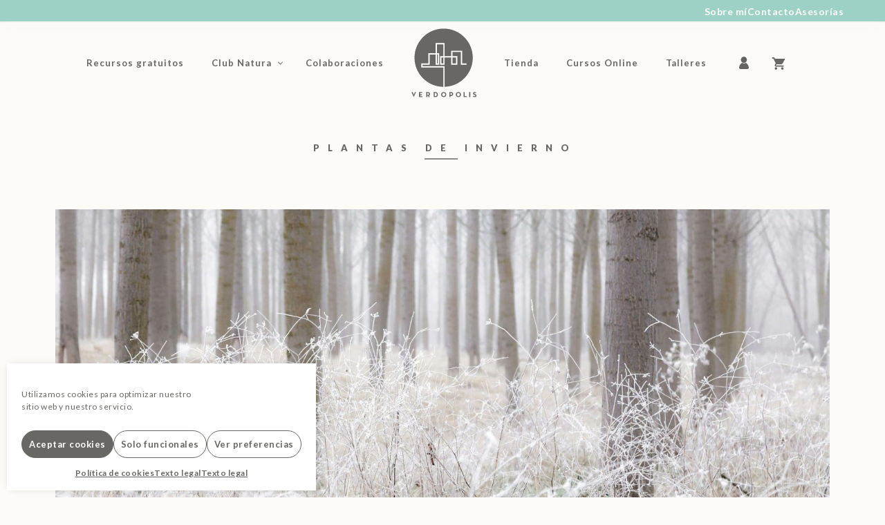

--- FILE ---
content_type: text/css
request_url: https://verdopolis.com/wp-content/plugins/scv-login/assets/css/style.css?ver=6.9
body_size: 442
content:
/* Modal box */

.login-modal-box {
	display: none;
	position: fixed;
	z-index: 99999;
	padding: 100px 20px 0;
	left: 0;
	top: 0;
	width: 100%;
	height: 100%;
	overflow: auto;
	background-color: black;
	background-color: rgba(0,0,0,0.4);
}

.login-modal-box.visible {
	display: block;
}

.login-modal-box .modal-content {
	background-color: white;
	margin: auto;
	padding: 30px;
	max-width: 400px;
	font-family: sans-serif;
	position: relative;
}

.login-modal-box .login-modal-close {
	position: absolute;
	top: 0;
	right: 0;
	width: 30px;
	height: 30px;
	color: #aaa;
}

.login-modal-box .login-modal-close::after {
	font-family: 'dashicons';
	content: "\f335";
	font-size: 28px;
	line-height: 1;
}

.login-modal-box .login-modal-close:hover,
.login-modal-box .login-modal-close:focus {
	cursor: pointer;
	color: black;
}

/* Login form */

.login-modal-box form .login-username label,
.login-modal-box form .login-password label {
	display: block;
	font-size: 12px;
	text-transform: uppercase;
	letter-spacing: 1px;
	margin-bottom: 5px;
}

.login-modal-box form .login-remember label {
	font-size: 14px;
}

.login-modal-box form .login-username input,
.login-modal-box form .login-password input,
.login-modal-box form .login-submit input {
	width: 100%;
}

.login-modal-box .login-forgot {
	font-size: 14px;
	text-align: center;
	text-decoration: underline;	
}

--- FILE ---
content_type: text/css
request_url: https://verdopolis.com/wp-content/uploads/generateblocks/style-global.css?ver=1763555828
body_size: 1061
content:
.ContainerSeccion{padding:40px 60px}@media (max-width:1024px){.ContainerSeccion{padding-left:40px;padding-right:40px}}@media (max-width:767px){.ContainerSeccion{padding-left:30px;padding-right:30px}}.TituloSeccion{font-size:15px;font-weight:bold;letter-spacing:.4rem}.TextoDestacado{align-items:center;column-gap:1rem;display:flex;flex-direction:column;font-size:1.4rem;font-style:italic;font-weight:500;line-height:1.6rem;position:relative;row-gap:1rem;text-align:center}.TextoDestacado .gb-shape svg{fill:currentColor}.Boton{align-items:center;background-color:var(--contrast);color:var(--base);column-gap:1em;display:flex;min-width:fit-content;text-decoration:none;transition:all 0.5s ease 0s;width:fit-content;border-radius:30px;padding:1rem 1.5rem}.Boton:is(:hover,:focus){background-color:var(--accent);color:#ffffff;font-weight:bold}.ParallaxBg{height:100vh;overflow-x:hidden;overflow-y:hidden;position:relative}.ParallaxBgImg{left:0px;min-height:130%;object-fit:cover;position:absolute;top:0px;width:100%}.AnchorMenu{backdrop-filter:blur(10px);background-color:rgba(252,250,247,0.84);padding:3rem 60px 0px 60px}.AnchorMenu a{transition:all 0.5s ease 0s}.AnchorMenu a.active{color:var(--accent)}@media (max-width:1024px){.AnchorMenu{padding-left:40px;padding-right:40px}}@media (max-width:767px){.AnchorMenu{padding-left:30px;padding-right:30px;padding-top:2rem}}.AnchorSeccion{padding-left:60px;padding-right:60px}@media (max-width:1024px){.AnchorSeccion{padding-left:40px;padding-right:40px}}@media (max-width:767px){.AnchorSeccion{padding-left:30px;padding-right:30px}}.Carousel{column-gap:14px;display:grid;grid-template-columns:repeat(4,minmax(0,1fr));row-gap:0px}@media (max-width:767px){.Carousel{grid-template-columns:1fr}}.CarouselItem{background-color:#fafafa;color:var(--contrast);display:flex;flex-direction:column;font-weight:normal;min-height:100%;text-decoration:none;transition:all 0.5s ease 0s;border-left:1px solid var(--base-medium)}.CarouselItem:hover .CarouselFotoImg{transform:scale(1.1)}.CarouselFotoContainer{aspect-ratio:14/9;margin-bottom:1rem;overflow-x:hidden;overflow-y:hidden;position:relative;width:100%}.CarouselFotoImg{display:block;height:100%;object-fit:cover;transition:all 0.5s ease 0s;width:100%}.CarouselTitulo{font-size:13px;font-weight:bold;letter-spacing:3px;line-height:1.4rem;margin-bottom:.8rem;padding-left:10px}.CarouselFecha{align-items:center;color:var(--contrast-light);column-gap:0.5em;display:inline-flex;font-size:.7rem;font-weight:normal;margin-bottom:0px;margin-top:auto;padding-left:10px}.CarouselFecha .gb-shape svg{width:1.2em;height:1.2em;fill:currentColor;padding-bottom:2px}.CarouselExcerpt{color:var(--contrast-light);font-size:.5rem;height:26px;margin-bottom:0px;padding-left:10px}.BotoCarouselExtra{align-self:end;color:var(--contrast);display:flex;font-size:.8rem;letter-spacing:.1.5rem;margin-right:200px;position:relative;text-decoration:none;z-index:1}.BotoCarouselExtra:is(:hover,:focus){color:var(--base-dark);transition:all 0.5s ease 0s}@media (max-width:1024px){.BotoCarouselExtra{margin-right:120px}}@media (max-width:767px){.BotoCarouselExtra{margin-right:auto}}.BotonOutline{align-items:center;background-color:rgba(105,102,99,0);color:var(--contrast);column-gap:1em;display:flex;min-width:fit-content;text-decoration:none;transition:all 0.5s ease 0s;width:fit-content;border:2px solid var(--contrast);border-radius:30px;padding:1rem 1.5rem}.BotonOutline:is(:hover,:focus){background-color:var(--accent);color:#ffffff;font-weight:bold;border-top-color:var(--accent);border-right-color:var(--accent);border-bottom-color:var(--accent);border-left-color:var(--accent)}

--- FILE ---
content_type: text/css
request_url: https://verdopolis.com/wp-content/uploads/custom-css-js/9617.css?v=1970
body_size: 1172
content:
/******* Do not edit this file *******
Simple Custom CSS and JS - by Silkypress.com
Saved: Nov 19 2025 | 12:29:53 */
.owl-carousel {
	overflow: hidden;
}
.owl-carousel .owl-nav {
	display: flex;
    justify-content: space-between;
	font-size: 30px;
	position: absolute;	
    top: 50%;
    transform: translateY(-50%);
    width: 100%;
}
.owl-carousel .owl-nav button {
	opacity: 1;
	transition: all .5s ease;
}
.owl-carousel .owl-nav button:hover {
	opacity: .4;
}
.owl-carousel .owl-nav button svg {
	height: 20px;
    width: 20px;
}

.owl-carousel .owl-nav button:hover {
	color: var(--accent);
}
.owl-carousel .owl-dots {
    align-items: center;
	display: flex;
    justify-content: center;
	position: relative;
}
.owl-carousel button.owl-dot {
	background-color: var(--contrast) !important;
	border: 1px solid var(--contrast) !important;
	height: 6px;
	margin: 0 8px;
	width: 14px;
	transition: all .5s ease;
}
.owl-carousel button.owl-dot:hover {
	background-color: var(--accent) !important;
	border-color: var(--accent) !important;
}
.owl-carousel button.owl-dot.active {
	width: 34px;
}

/* HEADER SLIDER */
.owl-carousel.header-slider .owl-nav .owl-next,
.owl-carousel.header-slider .owl-nav .owl-prev {
	font-size: 40px !important;
	line-height: 26px !important;
	padding: 10px !important;
}
.owl-carousel.header-slider button.owl-dot {
	background-color: var(--base) !important;
	border: 1px solid var(--base) !important;
}
.owl-carousel.header-slider button.owl-dot:hover {
	background-color: var(--contrast) !important;
	border-color: var(--base-3) !important;
}

/* Opcio CAPTION */
.owl-carousel.header-slider.caption .owl-dots {
    top: -40px;
    justify-content: start;
    left: 19%;
	top: -56px;
}
@media (min-width: 768px) {
	.owl-carousel.header-slider.caption .owl-dots {
		left: 42%;
		top: -14vh;
	}
}
@media (min-width: 1200px) {
	.owl-carousel.header-slider.caption .owl-dots {
		left: 57%;
		top: -14vh;
	}
}
/* Opcio POSTS */
.owl-carousel.header-slider.posts .owl-dots {
	display: none;
}
.title-dots button {
	background: transparent;
    display: flex;
	font-size: inherit;
    font-weight: inherit;
    line-height: inherit;
	max-width: 300px;
	padding: 10px 0;
	position: relative;
    text-align: inherit;
	transition: opacity 0.5s ease;
}
.title-dots button:hover,
.title-dots button.active{
	opacity: .6;
}
.title-dots button:before {
	background-color: var(--base);
	content: " ";
	display: inline-block;
	height: 150%;
	margin-right: 30px;
	position: relative;
    top: -25%;
	transform: rotate(20deg);
	width: 3px;
}


/* BODY CAROUSEL */
.owl-carousel.owl-loaded {
	display: flex !important;
    flex-direction: column !important;
}
.owl-carousel.body-carousel .owl-stage-outer {
  	overflow: unset; /* Desborda els items del container */
	order: 2;	
}
.owl-carousel.body-carousel .owl-stage {
	display: flex;
	padding-left: 0 !important;
	padding-right: 0 !important;
}
.owl-carousel.body-carousel .owl-nav {
	display: flex;
    justify-content: flex-end;
	position: relative;	
    top: 0;
    transform: none;
    width: 100%;
    justify-content: flex-end;
    width: auto;
    order: 1;
    gap: 16px;
    padding-right: 20px;
    margin-bottom: 26px;
}

@media (min-width: 768px) {
	.owl-carousel.body-carousel .owl-nav {
    	padding-right: 30px;
		margin-bottom: 20px;
	}
	.TituloSeccion + .owl-carousel.body-carousel {
		margin-top: -50px;
	}
	.TituloSeccion + div:has(.owl-carousel.body-carousel) {
		margin-top: -50px;
	}
}
@media (min-width: 1200px) {
	.owl-carousel.body-carousel .owl-nav {
    	padding-right: 64px;
	}
}
@media (min-width: 1600px) {
	.owl-carousel.body-carousel .owl-nav {
    	padding-right: 100px;
	}
}
.owl-carousel.body-carousel .BotoCarouselExtra {
	position: relative;
	top: 34px;
}
.owl-carousel.body-carousel:has(.owl-nav.disabled) .owl-stage-outer {
	margin-top: 70px;
}


--- FILE ---
content_type: text/javascript
request_url: https://verdopolis.com/wp-content/plugins/scv-login/assets/js/script.js?ver=1.0.0
body_size: 111
content:
(function($){
	
	var modal = $(".login-modal-box");

	$(".login-modal-open").click(function(e){
		e.preventDefault();
		modal.addClass("visible");
	});

	$(".login-modal-close").click(function(){
		modal.removeClass("visible");
	});

	$("html").click(function(e){
 	if( (modal.has(e.target).length == 0) && ($(".sub-menu .login-modal-open").has(e.target).length == 0) && ($(".rcp_restricted").has(e.target).length == 0)){
			modal.removeClass("visible");
		} 
	});

})(jQuery);

--- FILE ---
content_type: text/javascript
request_url: https://verdopolis.com/wp-content/uploads/custom-css-js/9618.js?v=338
body_size: 2113
content:
/******* Do not edit this file *******
Simple Custom CSS and JS - by Silkypress.com
Saved: Nov 19 2025 | 12:39:31 */
jQuery(document).ready(function(jQuery) {
	// HEADER SLIDER
	jQuery('.owl-carousel.header-slider').owlCarousel({
		loop:true,
		nav:false,
		dots:true,
		autoplay:true,
		autoplayTimeout:6000,
		autoplayHoverPause:false,
		//autoplaySpeed:6000,
		//fluidSpeed:6000,
		//navSpeed:6000,
		//dotsSpeed:6000,
		dotsData: true, // molt important
		animateOut:'fadeOut',
		margin:10,
		responsiveClass:true,
		responsive:{
			0:{
				items:1
			},
			768:{
				items:1
			},
			1024:{
				items:1
			}
		}
	})
	
	
	// AFEGIM TITOLS SI POSEM CLASS POSTS
	var owl = jQuery('.owl-carousel.header-slider.posts');

	// Creem la barra de títols abans del carousel si no existeix
	if (jQuery('.title-dots').length === 0) {
		owl.before('<div class="title-dots"></div>');
	}

	// Omplim la barra amb els títols dels posts
	owl.find('.owl-item:not(.cloned) h2.post-title').each(function(i){
		var title = jQuery(this).text().trim();
		var button = jQuery('<button data-slide="'+i+'">'+title+'</button>');

		// Afegim classe active al primer botó
		if(i === 0) button.addClass('active');

		jQuery('.title-dots').append(button);
	});

	// Quan fem clic a un títol, anem al slide corresponent i actualitzem active
	jQuery('.title-dots').on('click', 'button', function(){
		var index = jQuery(this).data('slide');
		owl.trigger('to.owl.carousel', [index, 300]);

		// Actualitzem la classe active
		jQuery('.title-dots button').removeClass('active');
		jQuery(this).addClass('active');
	});

	// Sincronitzem la classe active amb el carousel quan canvia de slide
	owl.on('changed.owl.carousel', function(event) {
		var count = event.item.count; // nombre total de slides originals

		// Obtenim l'índex del slide actual (ajustant els clones)
		var currentIndex = (event.item.index - event.relatedTarget._clones.length / 2) % count;
		if (currentIndex < 0) currentIndex += count;

		// Actualitzem la classe active
		jQuery('.title-dots button').removeClass('active');
		jQuery('.title-dots button').eq(currentIndex).addClass('active');
	});

	
	
	// PRODUCT GALLERY SLIDER
	jQuery('.owl-carousel.product-gallery-slider').owlCarousel({
		loop:true,
		nav:true,
		dots:true,
		autoplay:true,
		autoplayTimeout:3000,
		autoplayHoverPause:true,
		animateOut:'fadeOut',
		margin:0,
		responsiveClass:true,
		responsive:{
			0:{
				items:1
			},
			768:{
				items:1
			},
			1024:{
				items:1
			}
		}
	})
	
	
	// TEXT SLIDER
	jQuery('.owl-carousel.text-slider').owlCarousel({
		loop:true,
		nav:false,
		dots:true,
		autoplay:true,
		autoplayTimeout:4000,
		autoplayHoverPause:true,
		smartSpeed: 1000, // L'efecte fade dura 1 segon
    	animateOut: 'fadeOut', // Activa l'efecte fade
    	animateIn: 'fadeIn',
		margin:40,
		responsiveClass:true,
		responsive:{
			0:{
				items:1
			},
			768:{
				items:1
			},
			1024:{
				items:1
			}
		}
	})
	
	
	// BODY CAROUSEL
	jQuery('.owl-carousel.body-carousel').owlCarousel({
		loop:false,
		nav:true,
		dots:false,
		smartSpeed: 800,      // durada de l’animació quan fas clic a fletxes/dots (1,2 s)
		responsiveClass:true,
		responsive:{
			0:{
				items:1,
				slideBy: 1,
				smartSpeed: 800,
				stagePadding: 40, // Afegir un espai de 20px a cada costat del carrusel
				margin: 14
			},
			768:{
				items:2,
				slideBy: 2,
				smartSpeed: 500,
				stagePadding: 90, // Afegir un espai de 100px a cada costat del carrusel
				margin: 14
			},
			1200:{
				items:4,
				slideBy: 4,
				smartSpeed: 250,
				stagePadding: 80, // Afegir un espai de 100px a cada costat del carrusel
				margin: 14
			},
			1600:{
				items:5,
				slideBy: 5,
				smartSpeed: 300,
				stagePadding: 100, // Afegir un espai de 100px a cada costat del carrusel
				margin: 14
			}
		}
	})
	
	
	// AFEGIM BOTO A OWL NAV I POSEM SVG A LES FLETXES
	jQuery('.owl-carousel').each(function() {
		var owl = jQuery(this);
		
		// Buscar botó dins del mateix contenidor pare
		var parentWithButton = owl.parents().filter(function() {
    return jQuery(this).children('.BotoCarouselExtra').length > 0;
}).first();

var extraButton = parentWithButton.children('.BotoCarouselExtra').first();

if (extraButton.length) {
    owl.prepend(extraButton);
}
		
		// Cambiem text per svg
		function replaceArrows() {
			var prevSpan = owl.find('.owl-prev span');
			if (prevSpan.length) {
				prevSpan.replaceWith('<svg viewBox="0 0 278 512" version="1.1" xmlns="http://www.w3.org/2000/svg" xmlns:xlink="http://www.w3.org/1999/xlink"><g stroke="none" stroke-width="1" fill="none" fill-rule="evenodd"><path d="M271.419,475.59 L51.834,256.005 L271.418,36.421 C279.759,28.08 279.759,14.597 271.418,6.256 C263.077,-2.085 249.594,-2.085 241.253,6.256 L6.586,240.923 C-1.755,249.264 -1.755,262.747 6.586,271.088 L241.253,505.755 C245.413,509.915 250.874,512.006 256.336,512.006 C261.797,512.006 267.259,509.915 271.419,505.755 C279.76,497.414 279.76,483.931 271.419,475.59 Z" id="Path" fill="#646462" fill-rule="nonzero"></path></g></svg>');
			}

			var nextSpan = owl.find('.owl-next span');
			if (nextSpan.length) {
				nextSpan.replaceWith('<svg viewBox="0 0 278 512" version="1.1" xmlns="http://www.w3.org/2000/svg" xmlns:xlink="http://www.w3.org/1999/xlink"><g stroke="none" stroke-width="1" fill="none" fill-rule="evenodd"><path d="M271.419,475.59 L51.834,256.005 L271.418,36.421 C279.759,28.08 279.759,14.597 271.418,6.256 C263.077,-2.085 249.594,-2.085 241.253,6.256 L6.586,240.923 C-1.755,249.264 -1.755,262.747 6.586,271.088 L241.253,505.755 C245.413,509.915 250.874,512.006 256.336,512.006 C261.797,512.006 267.259,509.915 271.419,505.755 C279.76,497.414 279.76,483.931 271.419,475.59 Z" id="Path" fill="#646462" fill-rule="nonzero" transform="translate(139.002500, 256.003125) rotate(-180.000000) translate(-139.002500, -256.003125) "></path></g></svg>');
			}
		}

		owl.on('initialized.owl.carousel', function() {
			replaceArrows();			
		});

		replaceArrows();
	});
});

--- FILE ---
content_type: image/svg+xml
request_url: https://verdopolis.com/wp-content/uploads/Financiado-por-la-Union-europea-1.svg
body_size: 11774
content:
<?xml version="1.0" encoding="UTF-8"?> <svg xmlns="http://www.w3.org/2000/svg" xmlns:xlink="http://www.w3.org/1999/xlink" width="323px" height="81px" viewBox="0 0 323 81" version="1.1"><title>Group</title><desc>Created with Sketch.</desc><g id="Page-1" stroke="none" stroke-width="1" fill="none" fill-rule="evenodd"><g id="CONBANDERA_KITDIGITAL" transform="translate(0.000000, -73.000000)" fill-rule="nonzero"><g id="Group" transform="translate(0.000000, 73.000000)"><g><rect id="Rectangle" fill="#FFFFFF" x="0" y="0.46" width="118.3" height="80.33"></rect><rect id="Rectangle" fill="#034EA2" x="2.27" y="2.67" width="113.75" height="75.83"></rect><path d="M59.13,61.44 L60.05,64.31 L63.05,64.31 L60.61,66.06 L61.53,68.89 L59.13,67.14 L56.73,68.89 L57.64,66.06 L55.2,64.31 L58.21,64.31 L59.13,61.44 Z M46.72,58.14 L47.64,61.01 L50.65,61.01 L48.21,62.76 L49.12,65.59 L46.72,63.84 L44.32,65.59 L45.23,62.76 L42.8,61.01 L45.8,61.01 L46.72,58.14 Z M71.53,58.14 L72.45,61.01 L75.46,61.01 L73.02,62.76 L73.93,65.59 L71.53,63.84 L69.13,65.59 L70.05,62.76 L67.61,61.01 L70.61,61.01 L71.53,58.14 Z M37.62,49.03 L38.54,51.9 L41.54,51.9 L39.1,53.65 L40.02,56.48 L37.62,54.73 L35.22,56.48 L36.13,53.65 L33.69,51.9 L36.7,51.9 L37.62,49.03 Z M80.64,49.03 L81.56,51.9 L84.56,51.9 L82.12,53.65 L83.04,56.48 L80.64,54.73 L78.24,56.48 L79.15,53.65 L76.72,51.9 L79.72,51.9 L80.64,49.03 Z M34.28,36.59 L35.2,39.46 L38.2,39.46 L35.77,41.21 L36.68,44.04 L34.28,42.29 L31.88,44.04 L32.79,41.21 L30.36,39.46 L33.36,39.46 L34.28,36.59 Z M83.94,36.55 L84.86,39.42 L87.86,39.42 L85.42,41.17 L86.34,44.01 L83.94,42.25 L81.54,44.01 L82.45,41.17 L80.01,39.42 L83.02,39.43 L83.94,36.55 Z M37.62,24.18 L38.54,27.05 L41.54,27.05 L39.1,28.8 L40.02,31.64 L37.62,29.88 L35.22,31.64 L36.13,28.8 L33.69,27.05 L36.7,27.06 L37.62,24.18 Z M80.64,24.15 L81.56,27.02 L84.56,27.02 L82.12,28.77 L83.04,31.6 L80.64,29.85 L78.24,31.6 L79.15,28.77 L76.72,27.02 L79.72,27.02 L80.64,24.15 Z M46.7,15.07 L47.62,17.94 L50.63,17.94 L48.19,19.69 L49.1,22.53 L46.7,20.78 L44.3,22.53 L45.22,19.69 L42.78,17.94 L45.78,17.95 L46.7,15.07 Z M71.57,15.08 L72.49,17.94 L75.49,17.94 L73.06,19.7 L73.97,22.53 L71.57,20.78 L69.17,22.53 L70.08,19.7 L67.65,17.94 L70.65,17.95 L71.57,15.08 Z M59.13,11.74 L60.04,14.61 L63.05,14.61 L60.61,16.36 L61.53,19.19 L59.13,17.44 L56.72,19.19 L57.64,16.36 L55.2,14.61 L58.21,14.61 L59.13,11.74 Z" id="Combined-Shape" fill="#FAEA27"></path><path d="M290.63,35.45 C292.05,35.45 293.26,36.01 294.26,37.13 C295.25,38.25 295.75,39.8 295.75,41.8 C295.75,43.8 295.25,45.44 294.25,46.58 C293.25,47.72 292.04,48.28 290.61,48.28 C289.93,48.28 289.32,48.14 288.77,47.88 C288.22,47.61 287.64,47.15 287.03,46.49 L287.03,52.67 L283.78,52.67 L283.78,35.73 L286.81,35.73 L286.81,37.53 C287.2,36.91 287.73,36.41 288.4,36.03 C289.07,35.64 289.81,35.45 290.63,35.45 Z M159.79,31.06 L159.79,40.23 C159.79,41.69 159.83,42.63 159.92,43.06 C160.07,43.75 160.41,44.31 160.97,44.73 C161.52,45.15 162.27,45.36 163.23,45.36 C164.19,45.36 164.93,45.16 165.43,44.77 C165.92,44.37 166.22,43.89 166.32,43.31 C166.412308,42.7746154 166.462012,41.9154438 166.469112,40.7324852 L166.47,31.06 L169.89,31.06 L169.89,39.96 C169.89,41.99 169.8,43.43 169.61,44.27 C169.43,45.11 169.08,45.82 168.59,46.4 C168.09,46.98 167.43,47.44 166.6,47.78 C165.77,48.12 164.68,48.29 163.34,48.29 C161.72,48.29 160.5,48.1 159.66,47.73 C158.82,47.36 158.16,46.87 157.68,46.27 C157.2,45.67 156.88,45.05 156.72,44.39 C156.5,43.42 156.38,41.99 156.38,40.09 L156.379,31.06 L159.79,31.06 Z M316.28,35.45 C317.73,35.45 318.81,35.62 319.52,35.96 C320.23,36.3 320.73,36.74 321.02,37.27 C321.31,37.8 321.45,38.77 321.45,40.18 L321.42,43.97 C321.42,45.05 321.47,45.84 321.58,46.36 C321.68,46.87 321.88,47.42 322.16,48.01 L318.95,48.01 C318.87,47.79 318.76,47.47 318.64,47.05 C318.59,46.86 318.55,46.73 318.52,46.67 C317.97,47.21 317.37,47.61 316.74,47.88 C316.11,48.15 315.43,48.28 314.72,48.28 C313.46,48.28 312.46,47.94 311.73,47.25 C311,46.56 310.64,45.7 310.64,44.65 C310.64,43.96 310.81,43.34 311.14,42.8 C311.47,42.26 311.94,41.84 312.53,41.55 C313.13,41.26 313.99,41.01 315.11,40.79 C316.63,40.51 317.68,40.24 318.26,39.99 L318.26,39.67 C318.26,39.05 318.11,38.6 317.8,38.34 C317.49,38.07 316.91,37.94 316.06,37.94 C315.48,37.94 315.03,38.05 314.71,38.28 C314.39,38.51 314.12,38.91 313.92,39.48 L313.91,39.47 L310.96,38.94 C311.29,37.75 311.86,36.88 312.67,36.31 C313.48,35.74 314.68,35.45 316.28,35.45 Z M141.43,35.45 C142.88,35.45 143.96,35.62 144.67,35.96 C145.38,36.3 145.88,36.74 146.17,37.27 C146.46,37.8 146.6,38.77 146.6,40.18 L146.57,43.97 C146.57,45.05 146.62,45.84 146.73,46.36 C146.83,46.87 147.03,47.42 147.31,48.01 L144.1,48.01 C144.02,47.79 143.91,47.47 143.79,47.05 C143.74,46.86 143.7,46.73 143.67,46.67 C143.12,47.21 142.52,47.61 141.89,47.88 C141.26,48.15 140.58,48.28 139.87,48.28 C138.61,48.28 137.61,47.94 136.88,47.25 C136.15,46.56 135.79,45.7 135.79,44.65 C135.79,43.96 135.96,43.34 136.29,42.8 C136.62,42.26 137.09,41.84 137.68,41.55 C138.28,41.26 139.14,41.01 140.26,40.79 C141.78,40.51 142.83,40.24 143.41,39.99 L143.41,39.67 C143.41,39.05 143.26,38.6 142.95,38.34 C142.64,38.07 142.06,37.94 141.21,37.94 C140.63,37.94 140.18,38.05 139.86,38.28 C139.54,38.51 139.27,38.91 139.07,39.48 L139.06,39.47 L136.11,38.94 C136.44,37.75 137.01,36.88 137.82,36.31 C138.63,35.74 139.83,35.45 141.43,35.45 Z M274.99,35.45 C276.85,35.45 278.37,36.05 279.55,37.26 C280.74,38.47 281.33,39.99 281.33,41.83 C281.33,43.67 280.73,45.23 279.53,46.45 C278.33,47.67 276.82,48.28 275.01,48.28 C273.89,48.28 272.81,48.03 271.79,47.52 C270.77,47.01 269.99,46.27 269.46,45.28 C268.93,44.3 268.66,43.1 268.66,41.69 L268.67,41.69 C268.67,40.61 268.94,39.57 269.47,38.56 C270,37.55 270.75,36.78 271.73,36.25 C272.7,35.72 273.79,35.45 274.99,35.45 Z M200.06,35.45 C201.92,35.45 203.44,36.05 204.62,37.26 C205.81,38.47 206.4,39.99 206.4,41.83 C206.4,43.67 205.8,45.23 204.6,46.45 C203.4,47.67 201.89,48.28 200.08,48.28 C198.96,48.28 197.88,48.03 196.86,47.52 C195.84,47.01 195.06,46.27 194.53,45.28 C194,44.3 193.73,43.1 193.73,41.69 L193.74,41.69 C193.74,40.61 194.01,39.57 194.54,38.56 C195.07,37.55 195.82,36.78 196.8,36.25 C197.77,35.72 198.86,35.45 200.06,35.45 Z M256.84,35.72 L256.84,47.99 L253.83,47.99 L253.83,46.16 C253.38,46.81 252.8,47.33 252.07,47.71 C251.34,48.09 250.57,48.28 249.76,48.28 C248.95,48.28 248.2,48.1 247.54,47.74 C246.89,47.38 246.41,46.87 246.12,46.21 C245.83,45.56 245.68,44.65 245.68,43.49 L245.68,35.73 L248.93,35.73 L248.93,41.37 C248.93,43.1 248.99,44.15 249.11,44.54 C249.23,44.93 249.45,45.24 249.76,45.46 C250.08,45.69 250.48,45.8 250.96,45.8 C251.51,45.8 252.01,45.65 252.45,45.34 C252.89,45.04 253.19,44.66 253.35,44.21 C253.51,43.76 253.59,42.66 253.59,40.9 L253.59,35.72 L256.84,35.72 Z M303,35.44 C304.83,35.44 306.27,36.04 307.32,37.25 C308.38,38.46 308.88,40.3 308.83,42.79 L300.7,42.79 C300.72,43.75 300.98,44.5 301.49,45.04 C301.99,45.58 302.61,45.84 303.36,45.84 C303.87,45.84 304.3,45.7 304.64,45.42 C304.98,45.14 305.25,44.7 305.43,44.08 L305.43,44.09 L308.67,44.63 C308.25,45.82 307.6,46.72 306.7,47.34 C305.8,47.96 304.68,48.27 303.33,48.27 C301.2,48.27 299.62,47.57 298.59,46.18 C297.78,45.06 297.38,43.65 297.38,41.95 C297.38,39.92 297.91,38.32 298.97,37.17 C300.03,36.02 301.38,35.44 303,35.44 Z M242.55,31.06 L242.55,33.93 L233.41,33.93 L233.41,37.69 L241.91,37.69 L241.91,40.54 L233.41,40.54 L233.41,45.15 L242.87,45.15 L242.87,48 L229.99,48 L229.99,31.06 L242.55,31.06 Z M133.31,31.06 L133.31,48 L130.06,48 L130.06,31.06 L133.31,31.06 Z M265.88,35.45 C266.62,35.45 267.33,35.65 268.02,36.06 L267.01,38.89 C266.46,38.54 265.95,38.36 265.48,38.36 C265.01,38.36 264.64,38.49 264.32,38.74 C264,38.99 263.76,39.44 263.57,40.1 C263.39,40.75 263.3,42.13 263.3,44.21 L263.3,48 L260.07,48 L260.07,35.73 L263.09,35.73 L263.09,37.47 C263.61,36.65 264.07,36.1 264.48,35.84 C264.89,35.58 265.36,35.45 265.88,35.45 Z M215.96,35.45 C216.68,35.45 217.33,35.58 217.92,35.84 C218.51,36.1 218.96,36.43 219.27,36.83 C219.57,37.23 219.79,37.69 219.91,38.19 C220.03,38.69 220.09,39.43 220.09,40.37 L220.09,48 L216.85,48 L216.85,41.74 C216.85,40.42 216.78,39.56 216.64,39.17 C216.5,38.78 216.28,38.48 215.96,38.26 C215.65,38.04 215.27,37.94 214.83,37.94 C214.27,37.94 213.76,38.09 213.32,38.4 C212.87,38.71 212.57,39.12 212.4,39.62 C212.23,40.13 212.15,41.07 212.15,42.44 L212.15,48 L208.9,48 L208.9,35.73 L211.92,35.73 L211.92,37.53 C212.99,36.14 214.34,35.45 215.96,35.45 Z M180.48,35.45 C181.2,35.45 181.85,35.58 182.44,35.84 C183.03,36.1 183.48,36.43 183.79,36.83 C184.09,37.23 184.31,37.69 184.43,38.19 C184.55,38.7 184.61,39.43 184.61,40.37 L184.61,48 L181.37,48 L181.37,41.74 C181.37,40.42 181.3,39.56 181.16,39.17 C181.02,38.78 180.8,38.48 180.48,38.26 C180.17,38.04 179.79,37.94 179.35,37.94 C178.79,37.94 178.28,38.09 177.84,38.4 C177.39,38.71 177.09,39.12 176.92,39.62 C176.75,40.12 176.67,41.07 176.67,42.44 L176.67,48 L173.42,48 L173.42,35.73 L176.44,35.73 L176.44,37.53 C177.51,36.14 178.86,35.45 180.48,35.45 Z M191.16,35.72 L191.16,47.99 L187.91,47.99 L187.91,35.72 L191.16,35.72 Z M318.25,42.1 C317.83,42.24 317.18,42.4 316.27,42.6 C315.37,42.79 314.78,42.98 314.5,43.17 C314.08,43.47 313.86,43.85 313.86,44.31 C313.86,44.77 314.03,45.16 314.37,45.49 C314.71,45.82 315.14,45.99 315.66,45.99 C316.25,45.99 316.8,45.8 317.34,45.41 C317.73,45.12 317.99,44.76 318.11,44.34 C318.19,44.06 318.24,43.54 318.24,42.76 L318.24,42.11 L318.25,42.1 Z M143.4,42.1 C142.98,42.24 142.33,42.4 141.42,42.6 C140.52,42.79 139.93,42.98 139.65,43.17 C139.23,43.47 139.01,43.85 139.01,44.31 C139.01,44.77 139.18,45.16 139.52,45.49 C139.86,45.82 140.29,45.99 140.81,45.99 C141.4,45.99 141.95,45.8 142.49,45.41 C142.88,45.12 143.14,44.76 143.26,44.34 C143.34,44.06 143.39,43.54 143.39,42.76 L143.39,42.11 L143.4,42.1 Z M289.75,38.01 C288.99,38.01 288.3,38.32 287.77,38.93 C287.25,39.54 286.98,40.45 286.98,41.65 L286.99,41.66 C286.99,43.04 287.26,44.06 287.81,44.72 C288.36,45.38 289.02,45.71 289.81,45.71 C290.6,45.71 291.19,45.41 291.69,44.8 C292.19,44.2 292.44,43.2 292.44,41.82 C292.44,40.53 292.18,39.58 291.67,38.95 C291.15,38.33 290.51,38.01 289.75,38.01 Z M275.01,38.1 C274.16,38.1 273.45,38.42 272.87,39.07 C272.29,39.72 272,40.65 272,41.87 L272,41.86 C272,43.08 272.29,44.01 272.87,44.66 C273.45,45.31 274.16,45.63 275.01,45.63 C275.86,45.63 276.57,45.31 277.14,44.66 C277.71,44.01 278,43.07 278,41.84 C278,40.61 277.71,39.71 277.14,39.07 C276.57,38.42 275.86,38.1 275.01,38.1 Z M200.08,38.1 C199.23,38.1 198.52,38.42 197.94,39.07 C197.36,39.72 197.07,40.65 197.07,41.87 L197.07,41.86 C197.07,43.08 197.36,44.01 197.94,44.66 C198.52,45.31 199.23,45.63 200.08,45.63 C200.93,45.63 201.64,45.31 202.21,44.66 C202.78,44.01 203.07,43.07 203.07,41.84 C203.07,40.61 202.78,39.71 202.21,39.07 C201.64,38.42 200.93,38.1 200.08,38.1 Z M303.19,37.94 C302.48,37.94 301.9,38.2 301.43,38.71 C300.97,39.23 300.74,39.93 300.75,40.81 L305.61,40.81 C305.59,39.87 305.34,39.16 304.88,38.67 C304.42,38.18 303.86,37.94 303.19,37.94 Z M203.66,30.77 L200.48,34.22 L198.43,34.22 L200.02,30.77 L203.66,30.77 Z M191.16,31.06 L191.16,34.06 L187.91,34.06 L187.91,31.06 L191.16,31.06 Z M268.29,7.05 C269.71,7.05 270.92,7.61 271.92,8.73 C272.91,9.85 273.41,11.4 273.41,13.4 C273.41,15.4 272.91,17.04 271.91,18.18 C270.91,19.32 269.7,19.88 268.27,19.88 C267.59,19.88 266.98,19.75 266.43,19.48 C265.88,19.21 265.3,18.75 264.69,18.09 L264.69,24.27 L261.44,24.27 L261.44,7.33 L264.47,7.33 L264.47,9.13 C264.86,8.51 265.39,8.01 266.06,7.63 C266.73,7.24 267.47,7.05 268.29,7.05 Z M217.69,7.06 C219.14,7.06 220.22,7.23 220.93,7.57 C221.64,7.91 222.14,8.35 222.43,8.88 C222.72,9.41 222.86,10.38 222.86,11.79 L222.83,15.58 C222.83,16.66 222.88,17.45 222.99,17.97 C223.09,18.48 223.29,19.03 223.57,19.62 L220.36,19.62 C220.28,19.4 220.17,19.08 220.05,18.66 C220,18.47 219.96,18.34 219.93,18.28 C219.38,18.82 218.78,19.22 218.15,19.49 C217.52,19.76 216.84,19.89 216.13,19.89 C214.87,19.89 213.87,19.55 213.14,18.86 C212.41,18.17 212.05,17.31 212.05,16.26 C212.05,15.57 212.22,14.95 212.55,14.41 C212.88,13.87 213.35,13.45 213.94,13.16 C214.54,12.87 215.4,12.62 216.52,12.4 C218.04,12.12 219.09,11.85 219.67,11.6 L219.67,11.28 C219.67,10.66 219.52,10.21 219.21,9.95 C218.9,9.68 218.32,9.55 217.47,9.55 C216.89,9.55 216.44,9.66 216.12,9.89 C215.8,10.12 215.53,10.52 215.33,11.09 L215.32,11.08 L212.37,10.55 C212.7,9.36 213.27,8.49 214.08,7.92 C214.89,7.35 216.09,7.06 217.69,7.06 Z M170.34,7.06 C171.79,7.06 172.87,7.23 173.58,7.57 C174.29,7.91 174.79,8.35 175.08,8.88 C175.37,9.41 175.51,10.38 175.51,11.79 L175.48,15.58 C175.48,16.66 175.53,17.45 175.64,17.97 C175.74,18.48 175.94,19.03 176.22,19.62 L173.01,19.62 C172.93,19.4 172.82,19.08 172.7,18.66 C172.65,18.47 172.61,18.34 172.58,18.28 C172.03,18.82 171.43,19.22 170.8,19.49 C170.17,19.76 169.49,19.89 168.78,19.89 C167.52,19.89 166.52,19.55 165.79,18.86 C165.06,18.17 164.7,17.31 164.7,16.26 C164.7,15.57 164.87,14.95 165.2,14.41 C165.53,13.87 166,13.45 166.59,13.16 C167.19,12.87 168.05,12.62 169.17,12.4 C170.69,12.12 171.74,11.85 172.32,11.6 L172.32,11.28 C172.32,10.66 172.17,10.21 171.86,9.95 C171.55,9.68 170.97,9.55 170.12,9.55 C169.54,9.55 169.09,9.66 168.77,9.89 C168.45,10.12 168.18,10.52 167.98,11.09 L167.97,11.08 L165.02,10.55 C165.35,9.36 165.92,8.49 166.73,7.92 C167.54,7.35 168.74,7.06 170.34,7.06 Z M246.08,7.05 C247.94,7.05 249.46,7.65 250.64,8.86 C251.83,10.07 252.42,11.59 252.42,13.43 C252.42,15.27 251.82,16.83 250.62,18.05 C249.42,19.27 247.91,19.88 246.1,19.88 C244.98,19.88 243.9,19.63 242.88,19.12 C241.86,18.61 241.08,17.87 240.55,16.88 C240.02,15.9 239.75,14.7 239.75,13.29 L239.76,13.29 C239.76,12.21 240.03,11.17 240.56,10.16 C241.09,9.15 241.84,8.38 242.82,7.85 C243.79,7.32 244.88,7.05 246.08,7.05 Z M237.32,2.68 L237.32,19.62 L237.31,19.6 L234.29,19.6 L234.29,17.8 C233.79,18.5 233.2,19.02 232.52,19.37 C231.84,19.71 231.15,19.88 230.46,19.88 C229.05,19.88 227.84,19.31 226.84,18.18 C225.83,17.04 225.33,15.46 225.33,13.43 C225.33,11.4 225.82,9.77 226.8,8.69 C227.78,7.61 229.01,7.07 230.51,7.07 C231.88,7.07 233.07,7.64 234.07,8.78 L234.07,2.68 L237.32,2.68 Z M281.56,7.05 C283.42,7.05 284.94,7.65 286.12,8.86 C287.31,10.07 287.9,11.59 287.9,13.43 C287.9,15.27 287.3,16.83 286.1,18.05 C284.9,19.27 283.39,19.88 281.58,19.88 C280.46,19.88 279.38,19.63 278.36,19.12 C277.34,18.61 276.56,17.87 276.03,16.88 C275.5,15.9 275.23,14.7 275.23,13.29 L275.24,13.29 C275.24,12.21 275.51,11.17 276.04,10.16 C276.57,9.15 277.32,8.38 278.3,7.85 C279.27,7.32 280.36,7.05 281.56,7.05 Z M198.39,7.06 C199.88,7.06 201.07,7.38 201.95,8.02 C202.83,8.66 203.47,9.64 203.85,10.96 L203.86,10.96 L200.66,11.54 C200.55,10.9 200.31,10.42 199.93,10.1 C199.55,9.78 199.05,9.61 198.45,9.61 C197.64,9.61 197,9.89 196.51,10.45 C196.03,11.01 195.79,11.94 195.79,13.25 C195.79,14.71 196.03,15.73 196.52,16.34 C197.01,16.95 197.67,17.24 198.49,17.24 C199.11,17.24 199.61,17.06 200,16.71 C200.39,16.36 200.67,15.76 200.83,14.9 L204.02,15.44 C203.69,16.9 203.05,18.01 202.11,18.76 C201.17,19.51 199.91,19.88 198.33,19.88 C196.54,19.88 195.1,19.31 194.04,18.18 C192.97,17.05 192.44,15.48 192.44,13.48 C192.44,11.48 192.98,9.88 194.05,8.75 C195.12,7.62 196.57,7.06 198.39,7.06 Z M141.71,2.66 L141.71,5.53 L133.52,5.53 L133.52,9.54 L140.59,9.54 L140.59,12.41 L133.52,12.41 L133.52,19.61 L130.1,19.61 L130.1,2.66 L141.71,2.66 Z M147.76,7.33 L147.76,19.6 L144.51,19.6 L144.51,7.33 L147.76,7.33 Z M185.72,7.05 C186.44,7.05 187.09,7.18 187.68,7.44 C188.27,7.7 188.72,8.03 189.03,8.43 C189.33,8.83 189.55,9.29 189.67,9.79 C189.79,10.29 189.85,11.03 189.85,11.97 L189.85,19.6 L186.61,19.6 L186.61,13.34 C186.61,12.02 186.54,11.16 186.4,10.77 C186.26,10.38 186.04,10.08 185.72,9.86 C185.41,9.64 185.03,9.54 184.59,9.54 C184.03,9.54 183.52,9.69 183.08,10 C182.63,10.31 182.33,10.72 182.16,11.22 C181.99,11.72 181.91,12.67 181.91,14.04 L181.91,19.6 L178.66,19.6 L178.66,7.33 L181.68,7.33 L181.68,9.13 C182.75,7.74 184.1,7.05 185.72,7.05 Z M158.11,7.05 C158.83,7.05 159.48,7.18 160.07,7.44 C160.66,7.7 161.11,8.03 161.42,8.43 C161.72,8.83 161.94,9.29 162.06,9.79 C162.18,10.29 162.24,11.03 162.24,11.97 L162.24,19.6 L159,19.6 L159,13.34 C159,12.02 158.93,11.16 158.79,10.77 C158.65,10.38 158.43,10.08 158.11,9.86 C157.8,9.64 157.42,9.54 156.98,9.54 C156.42,9.54 155.91,9.69 155.47,10 C155.02,10.31 154.72,10.72 154.55,11.22 C154.38,11.72 154.3,12.67 154.3,14.04 L154.3,19.6 L151.05,19.6 L151.05,7.33 L154.07,7.33 L154.07,9.13 C155.14,7.74 156.49,7.05 158.11,7.05 Z M209.57,7.33 L209.57,19.6 L206.32,19.6 L206.32,7.33 L209.57,7.33 Z M296.12,7.05 C296.86,7.05 297.57,7.25 298.26,7.66 L297.25,10.49 C296.7,10.14 296.19,9.96 295.72,9.96 C295.25,9.96 294.88,10.09 294.56,10.34 C294.24,10.59 294,11.04 293.81,11.7 C293.63,12.35 293.54,13.73 293.54,15.81 L293.54,19.6 L290.31,19.6 L290.31,7.33 L293.33,7.33 L293.33,9.07 C293.85,8.25 294.31,7.7 294.72,7.44 C295.13,7.18 295.6,7.05 296.12,7.05 Z M219.66,13.71 C219.24,13.85 218.59,14.01 217.68,14.21 C216.78,14.4 216.19,14.59 215.91,14.78 C215.49,15.08 215.27,15.46 215.27,15.92 C215.27,16.38 215.44,16.77 215.78,17.1 C216.12,17.43 216.55,17.6 217.07,17.6 C217.66,17.6 218.21,17.41 218.75,17.02 C219.14,16.73 219.4,16.37 219.52,15.95 C219.6,15.67 219.65,15.15 219.65,14.37 L219.65,13.72 L219.66,13.71 Z M172.31,13.71 C171.89,13.85 171.24,14.01 170.33,14.21 C169.43,14.4 168.84,14.59 168.56,14.78 C168.14,15.08 167.92,15.46 167.92,15.92 C167.92,16.38 168.09,16.77 168.43,17.1 C168.77,17.43 169.2,17.6 169.72,17.6 C170.31,17.6 170.86,17.41 171.4,17.02 C171.79,16.73 172.05,16.37 172.17,15.95 C172.25,15.67 172.3,15.15 172.3,14.37 L172.3,13.72 L172.31,13.71 Z M231.37,9.54 C230.58,9.54 229.95,9.85 229.43,10.46 C228.91,11.07 228.65,11.99 228.65,13.2 L228.64,13.2 C228.64,14.51 228.82,15.46 229.18,16.04 C229.7,16.89 230.44,17.31 231.38,17.31 C232.13,17.31 232.76,16.99 233.29,16.36 C233.81,15.72 234.08,14.78 234.08,13.51 C234.08,12.1 233.83,11.09 233.32,10.47 C232.81,9.85 232.16,9.54 231.37,9.54 Z M267.41,9.61 C266.65,9.61 265.96,9.92 265.43,10.53 C264.91,11.14 264.64,12.05 264.64,13.25 L264.65,13.26 C264.65,14.64 264.92,15.66 265.47,16.32 C266.02,16.98 266.68,17.31 267.47,17.31 C268.26,17.31 268.85,17.01 269.35,16.4 C269.85,15.8 270.1,14.8 270.1,13.42 C270.1,12.13 269.84,11.18 269.33,10.55 C268.81,9.93 268.17,9.61 267.41,9.61 Z M281.58,9.7 C280.73,9.7 280.02,10.02 279.44,10.67 C278.86,11.32 278.57,12.25 278.57,13.47 L278.57,13.46 C278.57,14.68 278.86,15.61 279.44,16.26 C280.02,16.91 280.73,17.23 281.58,17.23 C282.43,17.23 283.14,16.91 283.71,16.26 C284.28,15.61 284.57,14.67 284.57,13.44 C284.57,12.21 284.28,11.31 283.71,10.67 C283.14,10.02 282.43,9.7 281.58,9.7 Z M246.1,9.7 C245.25,9.7 244.54,10.02 243.96,10.67 C243.38,11.32 243.09,12.25 243.09,13.47 L243.09,13.46 C243.09,14.68 243.38,15.61 243.96,16.26 C244.54,16.91 245.25,17.23 246.1,17.23 C246.95,17.23 247.66,16.91 248.23,16.26 C248.8,15.61 249.09,14.67 249.09,13.44 C249.09,12.21 248.8,11.31 248.23,10.67 C247.66,10.02 246.95,9.7 246.1,9.7 Z M147.76,2.67 L147.76,5.67 L144.51,5.67 L144.51,2.67 L147.76,2.67 Z M209.57,2.67 L209.57,5.67 L206.32,5.67 L206.32,2.67 L209.57,2.67 Z" id="Combined-Shape" fill="#034EA2"></path><path d="M149.01,67.64 C150.48,67.64 151.59,68.12 152.49,69.09 C153.39,70.06 153.84,71.41 153.84,73.17 C153.84,73.28 153.84,73.44 153.83,73.65 L145.92,73.65 C145.99,74.82 146.32,75.71 146.91,76.33 C147.5,76.95 148.24,77.26 149.13,77.26 C149.79,77.26 150.35,77.09 150.82,76.74 C151.29,76.39 151.66,75.84 151.93,75.08 L151.91,75.06 L153.77,75.29 C153.48,76.38 152.93,77.22 152.14,77.82 C151.35,78.42 150.34,78.72 149.1,78.72 C147.55,78.72 146.32,78.24 145.41,77.29 C144.5,76.33 144.05,74.99 144.05,73.27 C144.05,71.55 144.51,70.1 145.43,69.12 C146.35,68.13 147.54,67.64 149.01,67.64 Z M192.21,67.64 C193.68,67.64 194.79,68.12 195.69,69.09 C196.59,70.06 197.04,71.41 197.04,73.17 C197.04,73.28 197.04,73.44 197.03,73.65 L189.12,73.65 C189.19,74.82 189.52,75.71 190.11,76.33 C190.7,76.95 191.44,77.26 192.33,77.26 C192.99,77.26 193.55,77.09 194.02,76.74 C194.49,76.39 194.86,75.84 195.13,75.08 L195.11,75.06 L196.97,75.29 C196.68,76.38 196.13,77.22 195.34,77.82 C194.55,78.42 193.54,78.72 192.3,78.72 C190.75,78.72 189.52,78.24 188.61,77.29 C187.7,76.33 187.25,74.99 187.25,73.27 C187.25,71.55 187.71,70.1 188.63,69.12 C189.55,68.13 190.74,67.64 192.21,67.64 Z M214.96,67.64 C216.43,67.64 217.54,68.12 218.44,69.09 C219.34,70.06 219.79,71.41 219.79,73.17 C219.79,73.28 219.79,73.44 219.78,73.65 L211.87,73.65 C211.94,74.82 212.27,75.71 212.86,76.33 C213.45,76.95 214.19,77.26 215.08,77.26 C215.74,77.26 216.3,77.09 216.77,76.74 C217.24,76.39 217.61,75.84 217.88,75.08 L217.86,75.06 L219.72,75.29 C219.43,76.38 218.88,77.22 218.09,77.82 C217.3,78.42 216.29,78.72 215.05,78.72 C213.5,78.72 212.27,78.24 211.36,77.29 C210.45,76.33 210,74.99 210,73.27 C210,71.55 210.46,70.1 211.38,69.12 C212.3,68.14 213.49,67.64 214.96,67.64 Z M288.98,63.83 L288.98,72.28 C288.98,73.55 289.1,74.49 289.33,75.09 C289.57,75.69 289.97,76.16 290.55,76.48 C291.13,76.8 291.83,76.97 292.66,76.97 C294.08,76.97 295.1,76.65 295.71,76 C296.32,75.35 296.62,74.11 296.62,72.27 L296.62,63.83 L298.56,63.83 L298.56,72.29 C298.56,73.76 298.39,74.93 298.06,75.8 C297.73,76.67 297.13,77.37 296.26,77.91 C295.39,78.45 294.25,78.72 292.84,78.72 C291.43,78.72 290.35,78.48 289.47,78.01 C288.6,77.54 287.97,76.85 287.6,75.96 C287.23,75.06 287.04,73.84 287.04,72.29 L287.04,63.83 L288.98,63.83 Z M233.27,67.64 C234.19,67.64 234.91,67.75 235.48,67.96 C236.05,68.17 236.46,68.44 236.73,68.76 C237,69.08 237.18,69.49 237.29,69.98 C237.35,70.29 237.38,70.84 237.38,71.64 L237.38,74.04 C237.38,75.71 237.42,76.77 237.49,77.21 C237.57,77.65 237.72,78.08 237.94,78.48 L236.06,78.48 C235.901667,78.1716667 235.791944,77.8147222 235.730833,77.4149537 L235.701,77.176 L235.460156,77.3757812 C234.880469,77.8373437 234.32375,78.16875 233.79,78.37 C233.17,78.6 232.51,78.72 231.81,78.72 C230.64,78.72 229.75,78.44 229.12,77.87 C228.49,77.3 228.18,76.57 228.18,75.69 C228.18,75.17 228.3,74.7 228.53,74.27 C228.77,73.84 229.08,73.5 229.46,73.24 C229.84,72.98 230.27,72.78 230.75,72.65 C231.1,72.56 231.64,72.47 232.35,72.38 C233.8,72.21 234.87,72 235.56,71.76 L235.56,71.29 L235.56,71.29 C235.56,70.56 235.39,70.04 235.05,69.74 C234.59,69.33 233.91,69.13 233,69.13 C232.15,69.13 231.53,69.28 231.13,69.57 C230.73,69.87 230.43,70.39 230.24,71.14 L228.48,70.9 C228.64,70.15 228.9,69.54 229.27,69.08 C229.64,68.62 230.17,68.26 230.86,68.01 C231.55,67.76 232.35,67.64 233.27,67.64 Z M254.7,67.63 C256.16,67.63 257.35,68.11 258.28,69.06 C259.21,70.02 259.67,71.34 259.67,73.02 C259.67,74.39 259.47,75.46 259.06,76.24 C258.65,77.02 258.05,77.63 257.27,78.06 C256.49,78.49 255.63,78.71 254.71,78.71 C253.23,78.71 252.02,78.23 251.11,77.28 C250.2,76.33 249.74,74.96 249.74,73.17 L249.72,73.17 C249.72,71.21 250.27,69.75 251.36,68.81 C252.27,68.02 253.38,67.63 254.7,67.63 Z M179,63.57 C180.06,63.57 181.02,63.74 181.87,64.08 C182.73,64.42 183.4,64.9 183.88,65.51 C184.37,66.12 184.74,66.92 184.99,67.91 L183.24,68.39 C183.02,67.64 182.75,67.06 182.42,66.63 C182.09,66.2 181.63,65.86 181.02,65.61 C180.41,65.35 179.74,65.23 179,65.23 C178.11,65.23 177.35,65.37 176.7,65.63 C176.05,65.9 175.53,66.25 175.14,66.69 C174.74,67.13 174.44,67.61 174.22,68.14 C173.85,69.05 173.66,70.03 173.66,71.09 C173.66,72.39 173.88,73.49 174.33,74.37 C174.78,75.25 175.43,75.9 176.29,76.33 C177.15,76.76 178.06,76.97 179.03,76.97 C179.87,76.97 180.69,76.81 181.49,76.49 C182.29,76.17 182.9,75.82 183.31,75.46 L183.31,72.73 L179.02,72.73 L179.02,71.01 L185.22,71.01 L185.22,76.43 L185.22,76.43 C184.27,77.19 183.29,77.76 182.27,78.14 C181.26,78.52 180.22,78.71 179.15,78.71 C177.71,78.71 176.4,78.4 175.23,77.79 C174.05,77.17 173.17,76.28 172.57,75.12 C171.97,73.95 171.67,72.65 171.67,71.21 C171.67,69.77 171.97,68.45 172.56,67.22 C173.16,65.99 174.01,65.07 175.13,64.47 C176.25,63.87 177.54,63.57 179,63.57 Z M242.28,64.17 L242.28,67.88 L244.09,67.88 L244.09,69.28 L242.28,69.28 L242.28,75.48 C242.28,75.99 242.31,76.32 242.38,76.47 C242.44,76.62 242.55,76.73 242.69,76.82 C242.83,76.91 243.04,76.95 243.3,76.95 C243.5,76.95 243.76,76.93 244.09,76.88 L244.09,76.87 L244.35,78.46 C243.84,78.57 243.39,78.62 242.99,78.62 C242.34,78.62 241.83,78.52 241.47,78.31 C241.11,78.1 240.86,77.83 240.71,77.5 C240.56,77.17 240.49,76.46 240.49,75.38 L240.49,69.28 L239.17,69.28 L239.17,67.88 L240.49,67.88 L240.49,65.25 L242.28,64.17 Z M168.37,64.17 L168.37,67.88 L170.18,67.88 L170.18,69.28 L168.37,69.28 L168.37,75.48 C168.37,75.99 168.4,76.32 168.47,76.47 C168.53,76.62 168.64,76.73 168.78,76.82 C168.92,76.91 169.13,76.95 169.39,76.95 C169.59,76.95 169.85,76.93 170.18,76.88 L170.18,76.87 L170.44,78.46 C169.93,78.57 169.48,78.62 169.08,78.62 C168.43,78.62 167.92,78.52 167.56,78.31 C167.2,78.1 166.95,77.83 166.8,77.5 C166.65,77.17 166.58,76.46 166.58,75.38 L166.58,69.28 L165.26,69.28 L165.26,67.88 L166.58,67.88 L166.58,65.25 L168.37,64.17 Z M266.77,67.62 C267.41,67.62 268,67.73 268.53,67.96 C269.07,68.19 269.47,68.49 269.73,68.86 C270,69.23 270.18,69.68 270.29,70.19 C270.353,70.487 270.3836,70.9946 270.38909,71.69822 L270.39,78.46 L268.59,78.46 L268.59,72.01 C268.59,71.28 268.52,70.73 268.38,70.37 C268.24,70.01 267.99,69.72 267.64,69.5 C267.28,69.28 266.87,69.18 266.39,69.18 C265.62,69.18 264.96,69.42 264.41,69.91 C263.85,70.4 263.58,71.32 263.58,72.68 L263.58,78.47 L261.77,78.47 L261.77,67.86 L263.39,67.86 L263.39,69.37 C264.17,68.2 265.29,67.62 266.77,67.62 Z M247.65,67.86 L247.65,78.47 L245.85,78.47 L245.85,67.86 L247.65,67.86 Z M157.37,67.87 L159,70.36 C159.31,70.83 159.55,71.23 159.74,71.55 C160.03,71.11 160.3,70.72 160.55,70.38 L162.34,67.87 L164.49,67.87 L160.82,72.86 L164.77,78.47 L162.56,78.47 L160.38,75.17 L159.8,74.28 L157.01,78.46 L154.836,78.46 L158.71,72.96 L155.12,67.87 L157.37,67.87 Z M204.22,67.62 C204.86,67.62 205.45,67.73 205.98,67.96 C206.52,68.19 206.92,68.49 207.18,68.86 C207.45,69.23 207.63,69.68 207.74,70.19 C207.803,70.487 207.8336,70.9946 207.83909,71.69822 L207.84,78.46 L206.04,78.46 L206.04,72.01 C206.04,71.28 205.97,70.73 205.83,70.37 C205.69,70.01 205.44,69.72 205.09,69.5 C204.73,69.28 204.32,69.18 203.84,69.18 C203.07,69.18 202.41,69.42 201.86,69.91 C201.3,70.4 201.03,71.32 201.03,72.68 L201.03,78.47 L199.22,78.47 L199.22,67.86 L200.84,67.86 L200.84,69.37 C201.62,68.2 202.74,67.62 204.22,67.62 Z M132.08,63.83 L139.77,75.33 L139.77,63.83 L141.63,63.83 L141.63,78.47 L139.64,78.47 L131.95,66.96 L131.95,78.47 L130.09,78.47 L130.09,63.83 L132.08,63.83 Z M284,63.83 L284,65.56 L275.35,65.56 L275.35,70.04 L283.45,70.04 L283.45,71.76 L275.35,71.76 L275.35,76.74 L284.34,76.74 L284.34,78.47 L273.41,78.47 L273.41,63.83 L284,63.83 Z M225.86,67.62 C226.47,67.62 227.08,67.81 227.71,68.2 L227.09,69.87 C226.65,69.61 226.21,69.48 225.77,69.48 C225.38,69.48 225.02,69.6 224.71,69.83 C224.4,70.07 224.17,70.39 224.04,70.81 C223.84,71.45 223.74,72.15 223.74,72.91 L223.74,78.46 L221.95,78.46 L221.95,67.86 L223.57,67.86 L223.57,69.47 C223.98,68.72 224.36,68.22 224.71,67.98 C225.06,67.74 225.44,67.62 225.86,67.62 Z M235.55,73.153 L235.56,73.15 C234.91,73.42 233.93,73.64 232.62,73.83 C231.88,73.94 231.36,74.06 231.05,74.19 C230.74,74.32 230.51,74.52 230.34,74.77 C230.17,75.03 230.09,75.31 230.09,75.62 C230.09,76.1 230.27,76.5 230.63,76.82 C230.99,77.14 231.52,77.3 232.22,77.3 C232.92,77.3 233.53,77.15 234.07,76.85 C234.61,76.55 235.01,76.13 235.26,75.61 C235.45,75.2 235.55,74.6 235.55,73.81 L235.55,73.153 Z M254.71,69.11 C253.83,69.11 253.07,69.45 252.47,70.12 C251.87,70.79 251.58,71.81 251.58,73.17 L251.57,73.17 C251.57,74.53 251.87,75.55 252.46,76.22 C253.05,76.9 253.8,77.23 254.7,77.23 C255.6,77.23 256.33,76.89 256.93,76.21 C257.52,75.53 257.82,74.5 257.82,73.1 C257.82,71.79 257.52,70.79 256.93,70.12 C256.33,69.44 255.59,69.11 254.71,69.11 Z M192.22,69.1 C191.39,69.1 190.7,69.38 190.14,69.93 C189.58,70.48 189.27,71.22 189.21,72.15 L195.13,72.15 C195.05,71.26 194.82,70.59 194.45,70.14 C193.88,69.45 193.14,69.1 192.22,69.1 Z M214.97,69.1 C214.14,69.1 213.45,69.38 212.89,69.93 C212.33,70.48 212.02,71.22 211.96,72.15 L217.88,72.15 C217.8,71.26 217.57,70.59 217.2,70.14 C216.63,69.45 215.89,69.1 214.97,69.1 Z M149.02,69.1 C148.19,69.1 147.5,69.38 146.94,69.93 C146.38,70.48 146.07,71.22 146.01,72.15 L151.93,72.15 C151.85,71.26 151.62,70.59 151.25,70.14 C150.68,69.45 149.94,69.1 149.02,69.1 Z M247.65,63.83 L247.65,65.9 L245.85,65.9 L245.85,63.83 L247.65,63.83 Z" id="Combined-Shape" fill="#595A5C"></path></g></g></g></g></svg> 

--- FILE ---
content_type: image/svg+xml
request_url: https://verdopolis.com/wp-content/uploads/ico-video.svg
body_size: 288
content:
<?xml version="1.0" encoding="UTF-8"?> <svg xmlns="http://www.w3.org/2000/svg" xmlns:xlink="http://www.w3.org/1999/xlink" width="576px" height="384px" viewBox="0 0 576 384" version="1.1"><title>ico-video</title><desc>Created with Sketch.</desc><g id="Page-1" stroke="none" stroke-width="1" fill="none" fill-rule="evenodd"><path d="M336.2,0 L47.8,0 C21.4,0 0,21.4 0,47.8 L0,336.2 C0,362.6 21.4,384 47.8,384 L336.2,384 C362.6,384 384,362.6 384,336.2 L384,47.8 C384,21.4 362.6,0 336.2,0 Z M525.6,37.7 L416,113.3 L416,270.7 L525.6,346.2 C546.8,360.8 576,345.9 576,320.4 L576,63.5 C576,38.1 546.9,23.1 525.6,37.7 Z" id="ico-video" fill="#646462" fill-rule="nonzero"></path></g></svg> 